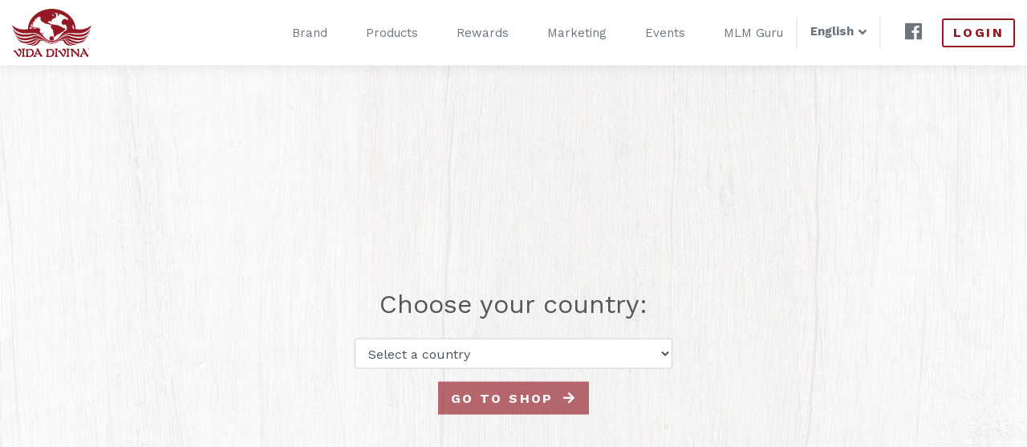

--- FILE ---
content_type: text/html; charset=UTF-8
request_url: https://adelgazaconvicky.vidadivina.com/shop-now
body_size: 3564
content:
<!doctype html>
<html class="no-js" lang="">

<head>
    <!-- Global site tag (gtag.js) - Google Analytics -->
    <script async src="https://www.googletagmanager.com/gtag/js?id=UA-78706456-2"></script>
    <script>
      window.dataLayer = window.dataLayer || [];
      function gtag(){dataLayer.push(arguments);}
      gtag('js', new Date());

      gtag('config', 'UA-78706456-2');
    </script>

    <meta charset="utf-8">
    <meta http-equiv="x-ua-compatible" content="ie=edge">

                
    <meta name="description" content="Vida Divina is dedicated to providing world-class health products and business opportunities, helping entrepreneurs around the world create a better future.">

    <meta name="viewport" content="width=device-width, initial-scale=1, shrink-to-fit=no">

    <title>Shop Now - Vida Divina</title>

    <base href="https://adelgazaconvicky.vidadivina.com/web">

    <!--[if IE]><link rel="shortcut icon" href="favicon.ico"><![endif]-->
    <link rel="icon" href="favicon.png">

    <!-- Disable tap highlight on IE -->
    <meta name="msapplication-tap-highlight" content="no">

    <!-- Web Application Manifest -->
    <link rel="manifest" href="site.webmanifest">

    <!-- Add to homescreen for Chrome on Android -->
    <meta name="mobile-web-app-capable" content="yes">
    <meta name="application-name" content="Vida Divina">
    <link rel="icon" sizes="192x192" href="images/touch/chrome-touch-icon-192x192.png">

    <!-- Add to homescreen for Safari on iOS -->
    <meta name="apple-mobile-web-app-capable" content="yes">
    <meta name="apple-mobile-web-app-status-bar-style" content="black">
    <meta name="apple-mobile-web-app-title" content="Vida Divina">
    <link rel="apple-touch-icon" href="images/touch/apple-touch-icon.png">

    <!-- Tile icon for Win8 (144x144 + tile color) -->
    <meta name="msapplication-TileImage" content="images/touch/ms-touch-icon-144x144-precomposed.png">
    <meta name="msapplication-TileColor" content="#931a25">

    <!-- Color the status bar on mobile devices -->
    <meta name="theme-color" content="#931a25">

    <link rel="preconnect" href="https://fonts.googleapis.com">
    <link rel="preconnect" href="https://fonts.gstatic.com" crossorigin>
    <link href="https://fonts.googleapis.com/css2?family=Oswald:wght@400;700&family=Work+Sans:ital,wght@0,400;0,700;0,900;1,400;1,700;1,800&display=swap" rel="stylesheet">
    <link rel="stylesheet" href="https://use.fontawesome.com/releases/v5.3.1/css/all.css" integrity="sha384-mzrmE5qonljUremFsqc01SB46JvROS7bZs3IO2EmfFsd15uHvIt+Y8vEf7N7fWAU" crossorigin="anonymous">
    <link rel="stylesheet" href="css/libs.min.css?v=8">
    <link rel="stylesheet" href="css/main.min.css?v=8">
     
</head>


<body>


    <!--[if lt IE 8]>
            <p class="browserupgrade">You are using an <strong>outdated</strong> browser. Please <a href="http://browsehappy.com/">upgrade your browser</a> to improve your experience.</p>
    <![endif]-->

                    

    
    
    
    <nav class="navbar fixed-top navbar-expand-lg">
        <a href="https://adelgazaconvicky.vidadivina.com/" class="navbar-brand">
            <img src="img/logo.svg" alt="Vida Divina" class="svg">
        </a>
        <button class="navbar-toggler" type="button" aria-controls="navbar" aria-expanded="false" aria-label="Toggle navigation">
            <div class="navbar-toggler-icon">
                <div class="toggler-bar"></div>
                <div class="toggler-bar"></div>
                <div class="toggler-bar"></div>
            </div>
        </button>
        <div class="w-100" id="navbar">
            <ul id="nav-primary" class="navbar-nav ml-auto">

                                    
                                            <li class="nav-item nav-has-dropdown">
                            <a class="nav-link" data-toggle="dropdown" aria-haspopup="true" aria-expanded="false">Brand</a>
                            <ul class="dropdown-menu" aria-labelledby="dropdownMenuButton">

                                
                                                                                                                
                                    <li class="dropdown-item">
                                        <a href="https://adelgazaconvicky.vidadivina.com/brand/the-story" >Our Story</a>
                                    </li>
                                
                                                                                                                
                                    <li class="dropdown-item">
                                        <a href="https://adelgazaconvicky.vidadivina.com/brand/our-team" >Our Team</a>
                                    </li>
                                
                                                                                                                
                                    <li class="dropdown-item">
                                        <a href="https://adelgazaconvicky.vidadivina.com/brand/mission-vision" >Mission &amp; Vision</a>
                                    </li>
                                
                                                                                                                
                                    <li class="dropdown-item">
                                        <a href="https://adelgazaconvicky.vidadivina.com/brand/international" >International</a>
                                    </li>
                                
                            </ul>
                        </li>
                                                                                                    
                                                                                                    
                                                                                                    
                                                                                                    
                                                        
                                            <li class="nav-item nav-has-dropdown">
                            <a class="nav-link" data-toggle="dropdown" aria-haspopup="true" aria-expanded="false">Products</a>
                            <ul class="dropdown-menu" aria-labelledby="dropdownMenuButton">

                                
                                                                                                                
                                    <li class="dropdown-item">
                                        <a href="https://adelgazaconvicky.vidadivina.com/products" >View All</a>
                                    </li>
                                
                                                                                                                
                                    <li class="dropdown-item">
                                        <a href="https://adelgazaconvicky.vidadivina.com/products/tedivina/tedivina-original" >TeDivina®</a>
                                    </li>
                                
                                                                                                                
                                    <li class="dropdown-item">
                                        <a href="https://adelgazaconvicky.vidadivina.com/products/café-divina" >Café Divina®</a>
                                    </li>
                                
                                                                                                                
                                    <li class="dropdown-item">
                                        <a href="https://adelgazaconvicky.vidadivina.com/products/functional-beverages" >Functional Beverages</a>
                                    </li>
                                
                                                                                                                
                                    <li class="dropdown-item">
                                        <a href="https://adelgazaconvicky.vidadivina.com/products/vida-nutrition" >Nutrition Divina</a>
                                    </li>
                                
                                                                                                                
                                    <li class="dropdown-item">
                                        <a href="https://adelgazaconvicky.vidadivina.com/products/radien-skin-care" >Radien Skin Care</a>
                                    </li>
                                
                                                                                                                
                                    <li class="dropdown-item">
                                        <a href="https://adelgazaconvicky.vidadivina.com/products/daily-essentials" >Daily Essentials</a>
                                    </li>
                                
                            </ul>
                        </li>
                                                                                                    
                                                                                                    
                                                                                                    
                                                                                                    
                                                                                                    
                                                                                                    
                                                                                                    
                                                        
                                            <li class="nav-item nav-has-dropdown">
                            <a class="nav-link" data-toggle="dropdown" aria-haspopup="true" aria-expanded="false">Rewards</a>
                            <ul class="dropdown-menu" aria-labelledby="dropdownMenuButton">

                                
                                                                                                                
                                    <li class="dropdown-item">
                                        <a href="https://adelgazaconvicky.vidadivina.com/rewards/ways-to-earn" >12 Ways to Earn</a>
                                    </li>
                                
                                                                                                                
                                    <li class="dropdown-item">
                                        <a href="https://adelgazaconvicky.vidadivina.com/rewards/affiliate-leadership" >Company Pillars</a>
                                    </li>
                                
                                                                                                                
                                    <li class="dropdown-item">
                                        <a href="https://adelgazaconvicky.vidadivina.com/rewards/leadership-bootcamps" >Leadership Bootcamps</a>
                                    </li>
                                
                            </ul>
                        </li>
                                                                                                    
                                                                                                    
                                                                                                    
                                                        
                                            <li class="nav-item nav-has-dropdown">
                            <a class="nav-link" data-toggle="dropdown" aria-haspopup="true" aria-expanded="false">Marketing</a>
                            <ul class="dropdown-menu" aria-labelledby="dropdownMenuButton">

                                
                                                                                                                
                                    <li class="dropdown-item">
                                        <a href="" >Press</a>
                                    </li>
                                
                            </ul>
                        </li>
                                                                                                    
                                                        
                                            <li class="nav-item nav-has-dropdown">
                            <a class="nav-link" data-toggle="dropdown" aria-haspopup="true" aria-expanded="false">Events</a>
                            <ul class="dropdown-menu" aria-labelledby="dropdownMenuButton">

                                
                                                                                                                
                                    <li class="dropdown-item">
                                        <a href="https://www.eventbrite.com/e/imparables-10o-aniversario-tickets-1708823901289?aff=Website" target="_blank">#IMPARABLES 10th Anniversary</a>
                                    </li>
                                
                            </ul>
                        </li>
                                                                                                    
                                                                                                    
                                            <li>
                            <a href="https://www.mlmguru.com" class="nav-link" aria-haspopup="false" target="_blank">MLM Guru</a>
                        </li>
                                    
            </ul>

            <div class="nav-sep"></div>

            <ul id="locale-select">

                                                <li class="active-locale">English</li>
                                                                                                
                                                                                                <li><a href="https://adelgazaconvicky.vidadivina.com/es/">Español</a></li>
                                                                                <li><a href="https://adelgazaconvicky.vidadivina.com/co/">Colombia</a></li>
                                
                <i class="fas fa-angle-down"></i>
            </ul>

            <div class="nav-sep"></div>

            <ul id="nav-social" class="navbar-nav">
                <li class="nav-item">
                    <a class="nav-link nav-social" href="https://www.facebook.com/VidaDivinaHQ/" target="_blank"><i class="fab fa-facebook"></i></a>
                </li>
            </ul>

            
            <a class="btn btn-primary" href="https://ssl5.office2office.com/index.php?cl=puy" id="head-login">Login</a>
        </div>
    </nav>
    

<div class="container-fluid main-section text-center shop-now" id="login-wrapper">

	<div class="row">
		<div class="col-12 col-md-8 offset-md-2 col-lg-4 offset-lg-4">

                				<h2 class="mb-4">Choose your country:</h2>
				<select class="form-control" name="country" id="shop-now-country">
					<option value="" disabled selected>Select a country</option>
										<option value="https://backoffice.office2office.com/IMX_TM/IMX_Accounts/v2_cart_loader.asp?RCART=Y&cl=puy&user=10000000001&dst_status=R&rcr_id=2217001&spon_id=2217001&cartver=27&ITM_COU=USA&SHP_COU=USA&ITM_WHS=2">United States</option>
										<option value="https://backoffice.office2office.com/IMX_TM/IMX_Accounts/v2_cart_loader.asp?RCART=Y&cl=puy&user=10000000001&dst_status=R&rcr_id=2217001&spon_id=2217001&cartver=27&ITM_COU=AX&SHP_COU=AX&ITM_WHS=2">Aland Islands</option>
										<option value="https://backoffice.office2office.com/IMX_TM/IMX_Accounts/v2_cart_loader.asp?RCART=Y&cl=puy&user=10000000001&dst_status=R&rcr_id=2217001&spon_id=2217001&cartver=27&ITM_COU=AW&SHP_COU=AW&ITM_WHS=2">Aruba</option>
										<option value="https://backoffice.office2office.com/IMX_TM/IMX_Accounts/v2_cart_loader.asp?RCART=Y&cl=puy&user=10000000001&dst_status=R&rcr_id=2217001&spon_id=2217001&cartver=27&ITM_COU=AU&SHP_COU=AU&ITM_WHS=2">Australia</option>
										<option value="https://backoffice.office2office.com/IMX_TM/IMX_Accounts/v2_cart_loader.asp?RCART=Y&cl=puy&user=10000000001&dst_status=R&rcr_id=2217001&spon_id=2217001&cartver=27&ITM_COU=AT&SHP_COU=AT&ITM_WHS=2">Austria</option>
										<option value="https://backoffice.office2office.com/IMX_TM/IMX_Accounts/v2_cart_loader.asp?RCART=Y&cl=puy&user=10000000001&dst_status=R&rcr_id=2217001&spon_id=2217001&cartver=27&ITM_COU=BS&SHP_COU=BS&ITM_WHS=2">Bahamas</option>
										<option value="https://backoffice.office2office.com/IMX_TM/IMX_Accounts/v2_cart_loader.asp?RCART=Y&cl=puy&user=10000000001&dst_status=R&rcr_id=2217001&spon_id=2217001&cartver=27&ITM_COU=BE&SHP_COU=BE&ITM_WHS=2">Belgium</option>
										<option value="https://backoffice.office2office.com/IMX_TM/IMX_Accounts/v2_cart_loader.asp?RCART=Y&cl=puy&user=10000000001&dst_status=R&rcr_id=2217001&spon_id=2217001&cartver=27&ITM_COU=BO&SHP_COU=BO&ITM_WHS=2">Bolivia</option>
										<option value="https://backoffice.office2office.com/IMX_TM/IMX_Accounts/v2_cart_loader.asp?RCART=Y&cl=puy&user=10000000001&dst_status=R&rcr_id=2217001&spon_id=2217001&cartver=27&ITM_COU=BG&SHP_COU=BG&ITM_WHS=2">Bulgaria</option>
										<option value="https://backoffice.office2office.com/IMX_TM/IMX_Accounts/v2_cart_loader.asp?RCART=Y&cl=puy&user=10000000001&dst_status=R&rcr_id=2217001&spon_id=2217001&cartver=27&ITM_COU=CA&SHP_COU=CA&ITM_WHS=2">Canada</option>
										<option value="https://backoffice.office2office.com/IMX_TM/IMX_Accounts/v2_cart_loader.asp?RCART=Y&cl=puy&user=10000000001&dst_status=R&rcr_id=2217001&spon_id=2217001&cartver=27&ITM_COU=CO&SHP_COU=CO&ITM_WHS=10">Colombia</option>
										<option value="https://backoffice.office2office.com/IMX_TM/IMX_Accounts/v2_cart_loader.asp?RCART=Y&cl=puy&user=10000000001&dst_status=R&rcr_id=2217001&spon_id=2217001&cartver=27&ITM_COU=CR&SHP_COU=CR&ITM_WHS=11">Costa Rica</option>
										<option value="https://backoffice.office2office.com/IMX_TM/IMX_Accounts/v2_cart_loader.asp?RCART=Y&cl=puy&user=10000000001&dst_status=R&rcr_id=2217001&spon_id=2217001&cartver=27&ITM_COU=HR&SHP_COU=HR&ITM_WHS=2">Croatia</option>
										<option value="https://backoffice.office2office.com/IMX_TM/IMX_Accounts/v2_cart_loader.asp?RCART=Y&cl=puy&user=10000000001&dst_status=R&rcr_id=2217001&spon_id=2217001&cartver=27&ITM_COU=CW&SHP_COU=CW&ITM_WHS=2">Curacao</option>
										<option value="https://backoffice.office2office.com/IMX_TM/IMX_Accounts/v2_cart_loader.asp?RCART=Y&cl=puy&user=10000000001&dst_status=R&rcr_id=2217001&spon_id=2217001&cartver=27&ITM_COU=CY&SHP_COU=CY&ITM_WHS=2">Cyprus</option>
										<option value="https://backoffice.office2office.com/IMX_TM/IMX_Accounts/v2_cart_loader.asp?RCART=Y&cl=puy&user=10000000001&dst_status=R&rcr_id=2217001&spon_id=2217001&cartver=27&ITM_COU=CZ&SHP_COU=CZ&ITM_WHS=2">Czech Republic</option>
										<option value="https://backoffice.office2office.com/IMX_TM/IMX_Accounts/v2_cart_loader.asp?RCART=Y&cl=puy&user=10000000001&dst_status=R&rcr_id=2217001&spon_id=2217001&cartver=27&ITM_COU=DK&SHP_COU=DK&ITM_WHS=2">Denmark</option>
										<option value="https://backoffice.office2office.com/IMX_TM/IMX_Accounts/v2_cart_loader.asp?RCART=Y&cl=puy&user=10000000001&dst_status=R&rcr_id=2217001&spon_id=2217001&cartver=27&ITM_COU=DO&SHP_COU=DO&ITM_WHS=12">Dominican Republic</option>
										<option value="https://backoffice.office2office.com/IMX_TM/IMX_Accounts/v2_cart_loader.asp?RCART=Y&cl=puy&user=10000000001&dst_status=R&rcr_id=2217001&spon_id=2217001&cartver=27&ITM_COU=EC&SHP_COU=EC&ITM_WHS=5">Ecuador</option>
										<option value="https://backoffice.office2office.com/IMX_TM/IMX_Accounts/v2_cart_loader.asp?RCART=Y&cl=puy&user=10000000001&dst_status=R&rcr_id=2217001&spon_id=2217001&cartver=27&ITM_COU=SV&SHP_COU=SV&ITM_WHS=6">El Salvador</option>
										<option value="https://backoffice.office2office.com/IMX_TM/IMX_Accounts/v2_cart_loader.asp?RCART=Y&cl=puy&user=10000000001&dst_status=R&rcr_id=2217001&spon_id=2217001&cartver=27&ITM_COU=EE&SHP_COU=EE&ITM_WHS=2">Estonia</option>
										<option value="https://backoffice.office2office.com/IMX_TM/IMX_Accounts/v2_cart_loader.asp?RCART=Y&cl=puy&user=10000000001&dst_status=R&rcr_id=2217001&spon_id=2217001&cartver=27&ITM_COU=FI&SHP_COU=FI&ITM_WHS=2">Finland</option>
										<option value="https://backoffice.office2office.com/IMX_TM/IMX_Accounts/v2_cart_loader.asp?RCART=Y&cl=puy&user=10000000001&dst_status=R&rcr_id=2217001&spon_id=2217001&cartver=27&ITM_COU=FR&SHP_COU=FR&ITM_WHS=2">France</option>
										<option value="https://backoffice.office2office.com/IMX_TM/IMX_Accounts/v2_cart_loader.asp?RCART=Y&cl=puy&user=10000000001&dst_status=R&rcr_id=2217001&spon_id=2217001&cartver=27&ITM_COU=DE&SHP_COU=DE&ITM_WHS=2">Germany</option>
										<option value="https://backoffice.office2office.com/IMX_TM/IMX_Accounts/v2_cart_loader.asp?RCART=Y&cl=puy&user=10000000001&dst_status=R&rcr_id=2217001&spon_id=2217001&cartver=27&ITM_COU=GH&SHP_COU=GH&ITM_WHS=13">Ghana</option>
										<option value="https://backoffice.office2office.com/IMX_TM/IMX_Accounts/v2_cart_loader.asp?RCART=Y&cl=puy&user=10000000001&dst_status=R&rcr_id=2217001&spon_id=2217001&cartver=27&ITM_COU=GR&SHP_COU=GR&ITM_WHS=2">Greece</option>
										<option value="https://backoffice.office2office.com/IMX_TM/IMX_Accounts/v2_cart_loader.asp?RCART=Y&cl=puy&user=10000000001&dst_status=R&rcr_id=2217001&spon_id=2217001&cartver=27&ITM_COU=GT&SHP_COU=GT&ITM_WHS=7">Guatemala</option>
										<option value="https://backoffice.office2office.com/IMX_TM/IMX_Accounts/v2_cart_loader.asp?RCART=Y&cl=puy&user=10000000001&dst_status=R&rcr_id=2217001&spon_id=2217001&cartver=27&ITM_COU=HU&SHP_COU=HU&ITM_WHS=2">Hungary</option>
										<option value="https://backoffice.office2office.com/IMX_TM/IMX_Accounts/v2_cart_loader.asp?RCART=Y&cl=puy&user=10000000001&dst_status=R&rcr_id=2217001&spon_id=2217001&cartver=27&ITM_COU=IE&SHP_COU=IE&ITM_WHS=2">Ireland</option>
										<option value="https://backoffice.office2office.com/IMX_TM/IMX_Accounts/v2_cart_loader.asp?RCART=Y&cl=puy&user=10000000001&dst_status=R&rcr_id=2217001&spon_id=2217001&cartver=27&ITM_COU=IT&SHP_COU=IT&ITM_WHS=2">Italy</option>
										<option value="https://backoffice.office2office.com/IMX_TM/IMX_Accounts/v2_cart_loader.asp?RCART=Y&cl=puy&user=10000000001&dst_status=R&rcr_id=2217001&spon_id=2217001&cartver=27&ITM_COU=KE&SHP_COU=KE&ITM_WHS=2">Kenya</option>
										<option value="https://backoffice.office2office.com/IMX_TM/IMX_Accounts/v2_cart_loader.asp?RCART=Y&cl=puy&user=10000000001&dst_status=R&rcr_id=2217001&spon_id=2217001&cartver=27&ITM_COU=LV&SHP_COU=LV&ITM_WHS=2">Latvia</option>
										<option value="https://backoffice.office2office.com/IMX_TM/IMX_Accounts/v2_cart_loader.asp?RCART=Y&cl=puy&user=10000000001&dst_status=R&rcr_id=2217001&spon_id=2217001&cartver=27&ITM_COU=LT&SHP_COU=LT&ITM_WHS=2">Lithuania</option>
										<option value="https://backoffice.office2office.com/IMX_TM/IMX_Accounts/v2_cart_loader.asp?RCART=Y&cl=puy&user=10000000001&dst_status=R&rcr_id=2217001&spon_id=2217001&cartver=27&ITM_COU=LU&SHP_COU=LU&ITM_WHS=2">Luxembourg</option>
										<option value="https://backoffice.office2office.com/IMX_TM/IMX_Accounts/v2_cart_loader.asp?RCART=Y&cl=puy&user=10000000001&dst_status=R&rcr_id=2217001&spon_id=2217001&cartver=27&ITM_COU=MT&SHP_COU=MT&ITM_WHS=2">Malta</option>
										<option value="https://backoffice.office2office.com/IMX_TM/IMX_Accounts/v2_cart_loader.asp?RCART=Y&cl=puy&user=10000000001&dst_status=R&rcr_id=2217001&spon_id=2217001&cartver=27&ITM_COU=MX&SHP_COU=MX&ITM_WHS=4">Mexico</option>
										<option value="https://backoffice.office2office.com/IMX_TM/IMX_Accounts/v2_cart_loader.asp?RCART=Y&cl=puy&user=10000000001&dst_status=R&rcr_id=2217001&spon_id=2217001&cartver=27&ITM_COU=NL&SHP_COU=NL&ITM_WHS=2">Netherlands</option>
										<option value="https://backoffice.office2office.com/IMX_TM/IMX_Accounts/v2_cart_loader.asp?RCART=Y&cl=puy&user=10000000001&dst_status=R&rcr_id=2217001&spon_id=2217001&cartver=27&ITM_COU=NI&SHP_COU=NI&ITM_WHS=2">Nicaragua</option>
										<option value="https://backoffice.office2office.com/IMX_TM/IMX_Accounts/v2_cart_loader.asp?RCART=Y&cl=puy&user=10000000001&dst_status=R&rcr_id=2217001&spon_id=2217001&cartver=27&ITM_COU=NG&SHP_COU=NG&ITM_WHS=2">Nigeria</option>
										<option value="https://backoffice.office2office.com/IMX_TM/IMX_Accounts/v2_cart_loader.asp?RCART=Y&cl=puy&user=10000000001&dst_status=R&rcr_id=2217001&spon_id=2217001&cartver=27&ITM_COU=PK&SHP_COU=PK&ITM_WHS=2">Pakistan</option>
										<option value="https://backoffice.office2office.com/IMX_TM/IMX_Accounts/v2_cart_loader.asp?RCART=Y&cl=puy&user=10000000001&dst_status=R&rcr_id=2217001&spon_id=2217001&cartver=27&ITM_COU=PA&SHP_COU=PA&ITM_WHS=9">Panama</option>
										<option value="https://backoffice.office2office.com/IMX_TM/IMX_Accounts/v2_cart_loader.asp?RCART=Y&cl=puy&user=10000000001&dst_status=R&rcr_id=2217001&spon_id=2217001&cartver=27&ITM_COU=PE&SHP_COU=PE&ITM_WHS=8">Peru</option>
										<option value="https://backoffice.office2office.com/IMX_TM/IMX_Accounts/v2_cart_loader.asp?RCART=Y&cl=puy&user=10000000001&dst_status=R&rcr_id=2217001&spon_id=2217001&cartver=27&ITM_COU=PH&SHP_COU=PH&ITM_WHS=2">Philippines</option>
										<option value="https://backoffice.office2office.com/IMX_TM/IMX_Accounts/v2_cart_loader.asp?RCART=Y&cl=puy&user=10000000001&dst_status=R&rcr_id=2217001&spon_id=2217001&cartver=27&ITM_COU=PL&SHP_COU=PL&ITM_WHS=2">Poland</option>
										<option value="https://backoffice.office2office.com/IMX_TM/IMX_Accounts/v2_cart_loader.asp?RCART=Y&cl=puy&user=10000000001&dst_status=R&rcr_id=2217001&spon_id=2217001&cartver=27&ITM_COU=RO&SHP_COU=RO&ITM_WHS=2">Romania</option>
										<option value="https://backoffice.office2office.com/IMX_TM/IMX_Accounts/v2_cart_loader.asp?RCART=Y&cl=puy&user=10000000001&dst_status=R&rcr_id=2217001&spon_id=2217001&cartver=27&ITM_COU=ZA&SHP_COU=ZA&ITM_WHS=2">South Africa</option>
										<option value="https://backoffice.office2office.com/IMX_TM/IMX_Accounts/v2_cart_loader.asp?RCART=Y&cl=puy&user=10000000001&dst_status=R&rcr_id=2217001&spon_id=2217001&cartver=27&ITM_COU=TT&SHP_COU=TT&ITM_WHS=2">Trinidad And Tobago</option>
										<option value="https://backoffice.office2office.com/IMX_TM/IMX_Accounts/v2_cart_loader.asp?RCART=Y&cl=puy&user=10000000001&dst_status=R&rcr_id=2217001&spon_id=2217001&cartver=27&ITM_COU=GB&SHP_COU=GB&ITM_WHS=2">United Kingdom</option>
									</select>
				<a href="" target="_blank" class="btn btn-primary disabled" id="shop-now-btn">Go to shop</a>
		</div>
	</div>

</div>


                    
    <footer class="container-fluid">
        <div class="container">
            <div class="row">
                <div class="col-6 col-md-12 col-lg-3 text-center">
                    <img class="svg" src="img/logo.svg" alt="Vida Divina">
                    <h4 id="footer-tagline">#LeadWithLove</h4>
                </div>
                <div class="col-lg-2 col-sm-6 col-md-3">
                    <h4>Contact Us</h4>
                    <p>World Headquarters<br>
                        1819 Excise Ave.<br>
                        Ontario, CA 91761<br>
                        (909) 333-5443<br>
                        (800) 409-2520<br>
                        <a href="mailto:info@vidadivina.com" style="color: #adb5bd;">info@vidadivina.com</a><br>
                        <a href="mailto:compliance@vidadivina.com" style="color: #adb5bd;">compliance@vidadivina.com</a></p>
                </div>
                <div class="col-lg-2 col-sm-6 col-md-3">
                    <h4>Quick Links</h4>
                    <ul>
                        <li><a href="https://ssl5.office2office.com/index_check.php?cl=puy" target="_blank">Login</a></li>
                                                <li><a href="products">Our Products</a></li>
                    </ul>
                </div>
                                <div class="col-lg-2 col-sm-6 col-md-3">
                    <h4>Legal</h4>
                    <ul>
                        <li><a href="doc/vida-divina-affiliate-agreement.pdf?v=2020" target="_blank">Affiliate Agreement</a></li>
                        <li><a href="doc/vida-divina-customer-refund-policy.pdf?v=2020" target="_blank">Customer Refund Policy</a></li>
                                                <li><a href="doc/vida-divina-privacy-policy.pdf" target="_blank">Privacy Policy</a></li>
                        <li><a href="doc/vida-divina-policies-procedures.pdf?v=2020" target="_blank">Policies and Procedures</a></li>
                        <li><a href="doc/vida-divina-terms-of-use.pdf" target="_blank">Terms of Use</a></li>
                        <li><a href="doc/vida-divina-income-disclosure.pdf" target="_blank">Income Disclosure</a></li>
                    </ul>
                </div>
                                <div class="col-6 col-sm-12 col-md-3" id="footer-social">
                    <a href="https://www.facebook.com/VidaDivinaHQ/" target="_blank"><i class="fab fa-facebook-f"></i></a>
                </div>
                                    <p class="text-center col-12" id="copyright">Copyright © 2024 Vida Divina Worldwide Inc., All Rights Reserved. Vida Divina® is a registered Trademark of Vida Divina Worldwide Inc.<br>
                    TeDivina® and Cafe Divina® are trademarks of Vida Divina® Worldwide Inc.</p>
                            </div>
        </div>
    </footer>
<script type="text/javascript" > (function(m,e,t,r,i,k,a){m[i]=m[i]||function(){(m[i].a=m[i].a||[]).push(arguments)}; m[i].l=1*new Date(); for (var j = 0; j < document.scripts.length; j++) {if (document.scripts[j].src === r) { return; }} k=e.createElement(t),a=e.getElementsByTagName(t)[0],k.async=1,k.src=r,a.parentNode.insertBefore(k,a)}) (window, document, "script", "https://mc.yandex.ru/metrika/tag.js", "ym"); ym(101603970, "init", { clickmap:true, trackLinks:true, accurateTrackBounce:true }); </script> <noscript><div><img src="https://mc.yandex.ru/watch/101603970" style="position:absolute; left:-9999px;" alt="" /></div></noscript>

    <script src="js/libs.min.js?v=8"></script>
    <script src="js/main.min.js?v=8"></script>

</body>

</html>


--- FILE ---
content_type: text/javascript
request_url: https://adelgazaconvicky.vidadivina.com/js/main.min.js?v=8
body_size: 1015
content:
$(document).ready(function(){function d(e){e.before(e.clone(!0));var a=e.prev();return e.remove(),a}(new WOW).init(),$(".navbar-toggler-icon").click(function(){$(".navbar.fixed-top").toggleClass("nav-open")}),$("#locale-select .active-locale, #locale-select i").click(function(){$("#locale-select").toggleClass("open")}),$(".nav-has-dropdown").on("show.bs.dropdown",function(e){$("#nav-primary").addClass("dropdown-shown")}),$(".nav-has-dropdown").on("hide.bs.dropdown",function(e){$("#nav-primary").removeClass("dropdown-shown")}),$("#home-slider").slick({arrows:!1,autoplay:!0,autoplaySpeed:12e3,fade:!0,pauseOnFocus:!1,pauseOnHover:!1,speed:3500}),$("#new-home-slider").slick({autoplay:!0,autoplaySpeed:6e3,nextArrow:$("#home-slider-next"),prevArrow:"",pauseOnFocus:!1,pauseOnHover:!1,speed:1500}),$("#new-home-slider-mobile").slick({arrows:!1,autoplay:!0,autoplaySpeed:6e3,pauseOnFocus:!1,pauseOnHover:!1,speed:1500}),$("#home-products-boxes").slick({nextArrow:$("#home-products-next"),prevArrow:$("#home-products-prev"),slidesToShow:2}),$("#new-products-slider").slick({arrows:!1,autoplay:!0,autoplaySpeed:8e3,fade:!0,pauseOnFocus:!1,pauseOnHover:!1,speed:3500}),$("body :not(script)").contents().filter(function(){return 3===this.nodeType}).replaceWith(function(){return this.nodeValue.replace(/[™®©]/g,"<sup>$&</sup>")});var e,a,t,l,n=$(".home-slider-slide .grow-text");n.each(function(){e=$(this).find("h1"),a=parseInt(e.css("font-size"),10),t=n.width()/e.width(),e.css("font-size",a*t+"px")}),$("#home-slider").on("beforeChange",function(e,a,t,n){l=$(this).find(".home-slider-slide").eq(n),$(".navbar").removeClass("navbar-bg-green navbar-bg-red navbar-bg-yellow navbar-bg-blue navbar-bg-purple"),$(".navbar").addClass("navbar-bg-"+l.attr("slide-bg")),l.removeClass("animate-slide"),setTimeout(function(){l.addClass("animate-slide")},50),l.find(".slide-text").children().each(function(){var e=$(this);e.removeClass("animate__animated"),(e=d(e)).addClass(e.attr("data-anim")),e.addClass("delay-"+e.attr("data-delay")),e.addClass("animate__animated")}),l.find(".slide-img").children().each(function(){var e=$(this);e.removeClass("animate__animated"),(e=d(e)).addClass(e.attr("data-anim")),e.addClass("delay-"+e.attr("data-delay")),e.addClass("animate__animated")});var o=l.find(".slide-text.grow-text"),s=o.find("h1"),r=parseInt(s.css("font-size"),10),i=o.width()/s.width();s.css("font-size",r*i+"px")}),$("#home-slider").on("afterChange",function(e,a,t){$(this).find(".home-slider-slide").eq(t-1).removeClass("animate-slide")}),$("#shop-now-country").change(function(){var e=$(this).val();$("#shop-now-btn").removeClass("disabled"),$("#shop-now-btn").attr("href",e)}),$("img.svg").each(function(){var t=jQuery(this),n=t.attr("id"),o=t.attr("class"),e=t.attr("src");jQuery.get(e,function(e){var a=jQuery(e).find("svg");void 0!==n&&(a=a.attr("id",n)),void 0!==o&&(a=a.attr("class",o+" replaced-svg")),!(a=a.removeAttr("xmlns:a")).attr("viewBox")&&a.attr("height")&&a.attr("width")&&a.attr("viewBox","0 0 "+a.attr("height")+" "+a.attr("width")),t.replaceWith(a)},"xml")}),""==function(e){for(var a=e+"=",t=decodeURIComponent(document.cookie).split(";"),n=0;n<t.length;n++){for(var o=t[n];" "==o.charAt(0);)o=o.substring(1);if(0==o.indexOf(a))return o.substring(a.length,o.length)}return""}("covidCookie")&&$("#covid-banner").css("display","block"),$("#covid-banner-close").click(function(){$("#covid-banner").fadeOut(750),function(e,a,t){var n=new Date;n.setTime(n.getTime()+24*t*60*60*1e3);var o="expires="+n.toUTCString();document.cookie=e+"="+a+";"+o+";path=/"}("covidCookie","true",5)})});